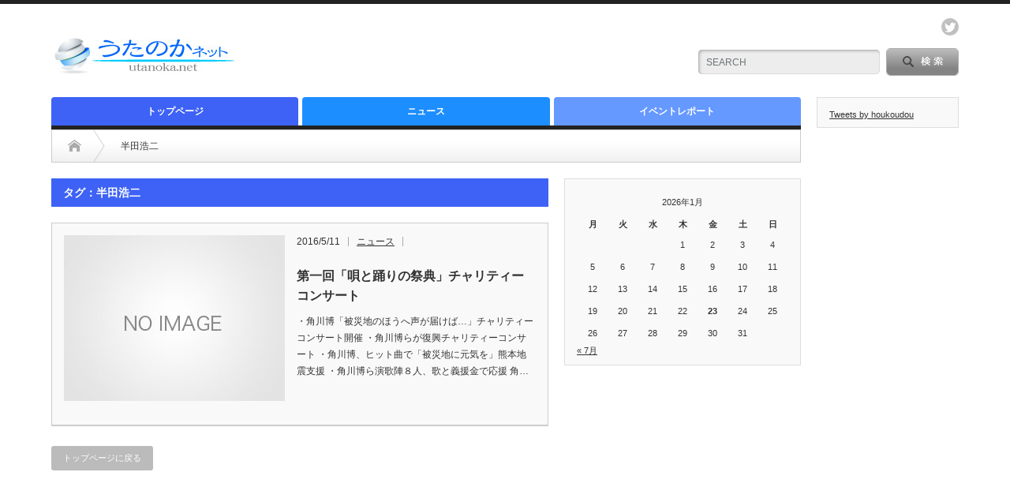

--- FILE ---
content_type: text/html; charset=UTF-8
request_url: https://utanoka.net/tag/%E5%8D%8A%E7%94%B0%E6%B5%A9%E4%BA%8C
body_size: 7425
content:
<!DOCTYPE html PUBLIC "-//W3C//DTD XHTML 1.1//EN" "http://www.w3.org/TR/xhtml11/DTD/xhtml11.dtd">
<!--[if lt IE 9]><html xmlns="http://www.w3.org/1999/xhtml" class="ie"><![endif]-->
<!--[if (gt IE 9)|!(IE)]><!--><html xmlns="http://www.w3.org/1999/xhtml"><!--<![endif]-->
<head profile="http://gmpg.org/xfn/11">
<meta http-equiv="Content-Type" content="text/html; charset=UTF-8" />
<meta http-equiv="X-UA-Compatible" content="IE=edge,chrome=1" />
<meta name="viewport" content="width=device-width" />

<meta name="description" content="" />

<link rel="alternate" type="application/rss+xml" title="うたのかネット －演歌・歌謡曲のニュースあれこれ－ RSS Feed" href="https://utanoka.net/feed" />
<link rel="alternate" type="application/atom+xml" title="うたのかネット －演歌・歌謡曲のニュースあれこれ－ Atom Feed" href="https://utanoka.net/feed/atom" /> 
<link rel="pingback" href="https://utanoka.net/xmlrpc.php" />

 

		<!-- All in One SEO 4.3.7 - aioseo.com -->
		<title>半田浩二 - うたのかネット －演歌・歌謡曲のニュースあれこれ－</title>
		<meta name="robots" content="max-image-preview:large" />
		<link rel="canonical" href="https://utanoka.net/tag/%E5%8D%8A%E7%94%B0%E6%B5%A9%E4%BA%8C" />
		<meta name="generator" content="All in One SEO (AIOSEO) 4.3.7" />

		<!-- Google tag (gtag.js) -->
<script async src="https://www.googletagmanager.com/gtag/js?id=G-FQK2NL72X0"></script>
<script>
  window.dataLayer = window.dataLayer || [];
  function gtag(){dataLayer.push(arguments);}
  gtag('js', new Date());

  gtag('config', 'G-FQK2NL72X0');
</script>
		<script type="application/ld+json" class="aioseo-schema">
			{"@context":"https:\/\/schema.org","@graph":[{"@type":"BreadcrumbList","@id":"https:\/\/utanoka.net\/tag\/%E5%8D%8A%E7%94%B0%E6%B5%A9%E4%BA%8C#breadcrumblist","itemListElement":[{"@type":"ListItem","@id":"https:\/\/utanoka.net\/#listItem","position":1,"item":{"@type":"WebPage","@id":"https:\/\/utanoka.net\/","name":"\u30db\u30fc\u30e0","url":"https:\/\/utanoka.net\/"},"nextItem":"https:\/\/utanoka.net\/tag\/%e5%8d%8a%e7%94%b0%e6%b5%a9%e4%ba%8c#listItem"},{"@type":"ListItem","@id":"https:\/\/utanoka.net\/tag\/%e5%8d%8a%e7%94%b0%e6%b5%a9%e4%ba%8c#listItem","position":2,"item":{"@type":"WebPage","@id":"https:\/\/utanoka.net\/tag\/%e5%8d%8a%e7%94%b0%e6%b5%a9%e4%ba%8c","name":"\u534a\u7530\u6d69\u4e8c","url":"https:\/\/utanoka.net\/tag\/%e5%8d%8a%e7%94%b0%e6%b5%a9%e4%ba%8c"},"previousItem":"https:\/\/utanoka.net\/#listItem"}]},{"@type":"CollectionPage","@id":"https:\/\/utanoka.net\/tag\/%E5%8D%8A%E7%94%B0%E6%B5%A9%E4%BA%8C#collectionpage","url":"https:\/\/utanoka.net\/tag\/%E5%8D%8A%E7%94%B0%E6%B5%A9%E4%BA%8C","name":"\u534a\u7530\u6d69\u4e8c - \u3046\u305f\u306e\u304b\u30cd\u30c3\u30c8 \uff0d\u6f14\u6b4c\u30fb\u6b4c\u8b21\u66f2\u306e\u30cb\u30e5\u30fc\u30b9\u3042\u308c\u3053\u308c\uff0d","inLanguage":"ja","isPartOf":{"@id":"https:\/\/utanoka.net\/#website"},"breadcrumb":{"@id":"https:\/\/utanoka.net\/tag\/%E5%8D%8A%E7%94%B0%E6%B5%A9%E4%BA%8C#breadcrumblist"}},{"@type":"Organization","@id":"https:\/\/utanoka.net\/#organization","name":"\u3046\u305f\u306e\u304b\u30cd\u30c3\u30c8 \uff0d\u6f14\u6b4c\u30fb\u6b4c\u8b21\u66f2\u306e\u30cb\u30e5\u30fc\u30b9\u3042\u308c\u3053\u308c\uff0d","url":"https:\/\/utanoka.net\/"},{"@type":"WebSite","@id":"https:\/\/utanoka.net\/#website","url":"https:\/\/utanoka.net\/","name":"\u3046\u305f\u306e\u304b\u30cd\u30c3\u30c8 \uff0d\u6f14\u6b4c\u30fb\u6b4c\u8b21\u66f2\u306e\u30cb\u30e5\u30fc\u30b9\u3042\u308c\u3053\u308c\uff0d","inLanguage":"ja","publisher":{"@id":"https:\/\/utanoka.net\/#organization"}}]}
		</script>
		<!-- All in One SEO -->

<link rel='dns-prefetch' href='//www.googletagmanager.com' />
<link rel='dns-prefetch' href='//s.w.org' />
<link rel='dns-prefetch' href='//pagead2.googlesyndication.com' />
<link rel="alternate" type="application/rss+xml" title="うたのかネット －演歌・歌謡曲のニュースあれこれ－ &raquo; 半田浩二 タグのフィード" href="https://utanoka.net/tag/%e5%8d%8a%e7%94%b0%e6%b5%a9%e4%ba%8c/feed" />
		<script type="text/javascript">
			window._wpemojiSettings = {"baseUrl":"https:\/\/s.w.org\/images\/core\/emoji\/13.0.0\/72x72\/","ext":".png","svgUrl":"https:\/\/s.w.org\/images\/core\/emoji\/13.0.0\/svg\/","svgExt":".svg","source":{"concatemoji":"https:\/\/utanoka.net\/wp-includes\/js\/wp-emoji-release.min.js?ver=5.5.11"}};
			!function(e,a,t){var n,r,o,i=a.createElement("canvas"),p=i.getContext&&i.getContext("2d");function s(e,t){var a=String.fromCharCode;p.clearRect(0,0,i.width,i.height),p.fillText(a.apply(this,e),0,0);e=i.toDataURL();return p.clearRect(0,0,i.width,i.height),p.fillText(a.apply(this,t),0,0),e===i.toDataURL()}function c(e){var t=a.createElement("script");t.src=e,t.defer=t.type="text/javascript",a.getElementsByTagName("head")[0].appendChild(t)}for(o=Array("flag","emoji"),t.supports={everything:!0,everythingExceptFlag:!0},r=0;r<o.length;r++)t.supports[o[r]]=function(e){if(!p||!p.fillText)return!1;switch(p.textBaseline="top",p.font="600 32px Arial",e){case"flag":return s([127987,65039,8205,9895,65039],[127987,65039,8203,9895,65039])?!1:!s([55356,56826,55356,56819],[55356,56826,8203,55356,56819])&&!s([55356,57332,56128,56423,56128,56418,56128,56421,56128,56430,56128,56423,56128,56447],[55356,57332,8203,56128,56423,8203,56128,56418,8203,56128,56421,8203,56128,56430,8203,56128,56423,8203,56128,56447]);case"emoji":return!s([55357,56424,8205,55356,57212],[55357,56424,8203,55356,57212])}return!1}(o[r]),t.supports.everything=t.supports.everything&&t.supports[o[r]],"flag"!==o[r]&&(t.supports.everythingExceptFlag=t.supports.everythingExceptFlag&&t.supports[o[r]]);t.supports.everythingExceptFlag=t.supports.everythingExceptFlag&&!t.supports.flag,t.DOMReady=!1,t.readyCallback=function(){t.DOMReady=!0},t.supports.everything||(n=function(){t.readyCallback()},a.addEventListener?(a.addEventListener("DOMContentLoaded",n,!1),e.addEventListener("load",n,!1)):(e.attachEvent("onload",n),a.attachEvent("onreadystatechange",function(){"complete"===a.readyState&&t.readyCallback()})),(n=t.source||{}).concatemoji?c(n.concatemoji):n.wpemoji&&n.twemoji&&(c(n.twemoji),c(n.wpemoji)))}(window,document,window._wpemojiSettings);
		</script>
		<style type="text/css">
img.wp-smiley,
img.emoji {
	display: inline !important;
	border: none !important;
	box-shadow: none !important;
	height: 1em !important;
	width: 1em !important;
	margin: 0 .07em !important;
	vertical-align: -0.1em !important;
	background: none !important;
	padding: 0 !important;
}
</style>
	<link rel='stylesheet' id='wp-block-library-css'  href='https://utanoka.net/wp-includes/css/dist/block-library/style.min.css?ver=5.5.11' type='text/css' media='all' />
<link rel='stylesheet' id='archives-cal-calendrier-css'  href='https://utanoka.net/wp-content/plugins/archives-calendar-widget/themes/calendrier.css?ver=1.0.14' type='text/css' media='all' />
<script type='text/javascript' src='https://utanoka.net/wp-includes/js/jquery/jquery.js?ver=1.12.4-wp' id='jquery-core-js'></script>
<script type='text/javascript' src='https://utanoka.net/wp-content/plugins/archives-calendar-widget/admin/js/jquery.arcw-init.js?ver=1.0.14' id='jquery-arcw-js'></script>

<!-- Site Kit によって追加された Google タグ（gtag.js）スニペット -->
<!-- Google アナリティクス スニペット (Site Kit が追加) -->
<script type='text/javascript' src='https://www.googletagmanager.com/gtag/js?id=GT-NGM8G9L' id='google_gtagjs-js' async></script>
<script type='text/javascript' id='google_gtagjs-js-after'>
window.dataLayer = window.dataLayer || [];function gtag(){dataLayer.push(arguments);}
gtag("set","linker",{"domains":["utanoka.net"]});
gtag("js", new Date());
gtag("set", "developer_id.dZTNiMT", true);
gtag("config", "GT-NGM8G9L");
</script>
<link rel="https://api.w.org/" href="https://utanoka.net/wp-json/" /><link rel="alternate" type="application/json" href="https://utanoka.net/wp-json/wp/v2/tags/261" /><meta name="generator" content="Site Kit by Google 1.163.0" /><script type="text/javascript">
	window._wp_rp_static_base_url = 'https://wprp.zemanta.com/static/';
	window._wp_rp_wp_ajax_url = "https://utanoka.net/wp-admin/admin-ajax.php";
	window._wp_rp_plugin_version = '3.6.4';
	window._wp_rp_post_id = '774';
	window._wp_rp_num_rel_posts = '8';
	window._wp_rp_thumbnails = true;
	window._wp_rp_post_title = '%E7%AC%AC%E4%B8%80%E5%9B%9E%E3%80%8C%E5%94%84%E3%81%A8%E8%B8%8A%E3%82%8A%E3%81%AE%E7%A5%AD%E5%85%B8%E3%80%8D%E3%83%81%E3%83%A3%E3%83%AA%E3%83%86%E3%82%A3%E3%83%BC%E3%82%B3%E3%83%B3%E3%82%B5%E3%83%BC%E3%83%88';
	window._wp_rp_post_tags = ['%E3%81%93%E3%81%8A%E3%82%8A%E5%81%A5%E5%A4%AA', '%E5%A4%A7%E7%9F%B3%E3%81%BE%E3%81%A9%E3%81%8B', '%E8%A7%92%E5%B7%9D%E5%8D%9A', '%E5%8D%8A%E7%94%B0%E6%B5%A9%E4%BA%8C', '%E6%9D%B1%E6%97%A5%E6%9C%AC%E5%A4%A7%E9%9C%87%E7%81%BD', '%E3%83%81%E3%83%A3%E3%83%AA%E3%83%86%E3%82%A3%E3%83%BC', '%E5%B2%A9%E6%9C%AC%E5%85%AC%E6%B0%B4', '%E5%A4%A7%E5%9F%8E%E3%83%90%E3%83%8D%E3%82%B5', '%E7%86%8A%E6%9C%AC%E5%9C%B0%E9%9C%87', '%E3%83%91%E3%82%AF%E3%83%BB%E3%82%B8%E3%83%A5%E3%83%8B%E3%83%A7%E3%83%B3', '%E5%B7%9D%E9%87%8E%E5%A4%8F%E7%BE%8E', '%E3%83%8B%E3%83%A5%E3%83%BC%E3%82%B9', 'script', '4a', 'a', 'alta'];
	window._wp_rp_promoted_content = true;
</script>
<link rel="stylesheet" href="https://utanoka.net/wp-content/plugins/wordpress-23-related-posts-plugin/static/themes/modern.css?version=3.6.4" />

<!-- Site Kit が追加した Google AdSense メタタグ -->
<meta name="google-adsense-platform-account" content="ca-host-pub-2644536267352236">
<meta name="google-adsense-platform-domain" content="sitekit.withgoogle.com">
<!-- Site Kit が追加した End Google AdSense メタタグ -->

<!-- BEGIN: WP Social Bookmarking Light HEAD --><script>
    (function (d, s, id) {
        var js, fjs = d.getElementsByTagName(s)[0];
        if (d.getElementById(id)) return;
        js = d.createElement(s);
        js.id = id;
        js.src = "//connect.facebook.net/ja_JP/sdk.js#xfbml=1&version=v2.7";
        fjs.parentNode.insertBefore(js, fjs);
    }(document, 'script', 'facebook-jssdk'));
</script>
<style type="text/css">.wp_social_bookmarking_light{
    border: 0 !important;
    padding: 10px 0 20px 0 !important;
    margin: 0 !important;
}
.wp_social_bookmarking_light div{
    float: left !important;
    border: 0 !important;
    padding: 0 !important;
    margin: 0 5px 0px 0 !important;
    min-height: 30px !important;
    line-height: 18px !important;
    text-indent: 0 !important;
}
.wp_social_bookmarking_light img{
    border: 0 !important;
    padding: 0;
    margin: 0;
    vertical-align: top !important;
}
.wp_social_bookmarking_light_clear{
    clear: both !important;
}
#fb-root{
    display: none;
}
.wsbl_twitter{
    width: 75px;
}
.wsbl_facebook_like iframe{
    max-width: none !important;
}
.wsbl_pinterest a{
    border: 0px !important;
}
</style>
<!-- END: WP Social Bookmarking Light HEAD -->

<!-- Google AdSense スニペット (Site Kit が追加) -->
<script  async src="https://pagead2.googlesyndication.com/pagead/js/adsbygoogle.js?client=ca-pub-4883207567683864&amp;host=ca-host-pub-2644536267352236" crossorigin="anonymous"></script>

<!-- (ここまで) Google AdSense スニペット (Site Kit が追加) -->
<link rel="icon" href="https://utanoka.net/wp-content/uploads/2023/05/cropped-utanoka_favicon001-32x32.png" sizes="32x32" />
<link rel="icon" href="https://utanoka.net/wp-content/uploads/2023/05/cropped-utanoka_favicon001-192x192.png" sizes="192x192" />
<link rel="apple-touch-icon" href="https://utanoka.net/wp-content/uploads/2023/05/cropped-utanoka_favicon001-180x180.png" />
<meta name="msapplication-TileImage" content="https://utanoka.net/wp-content/uploads/2023/05/cropped-utanoka_favicon001-270x270.png" />

<link rel="stylesheet" href="https://utanoka.net/wp-content/themes/opinion_tcd018/style.css?ver=4.11.2" type="text/css" />
<link rel="stylesheet" href="https://utanoka.net/wp-content/themes/opinion_tcd018/comment-style.css?ver=4.11.2" type="text/css" />

<link rel="stylesheet" media="screen and (min-width:769px)" href="https://utanoka.net/wp-content/themes/opinion_tcd018/style_pc.css?ver=4.11.2" type="text/css" />
<link rel="stylesheet" media="screen and (max-width:768px)" href="https://utanoka.net/wp-content/themes/opinion_tcd018/style_sp.css?ver=4.11.2" type="text/css" />
<link rel="stylesheet" media="screen and (max-width:768px)" href="https://utanoka.net/wp-content/themes/opinion_tcd018/footer-bar/footer-bar.css?ver=?ver=4.11.2">

<link rel="stylesheet" href="https://utanoka.net/wp-content/themes/opinion_tcd018/japanese.css?ver=4.11.2" type="text/css" />

<script type="text/javascript" src="https://utanoka.net/wp-content/themes/opinion_tcd018/js/jscript.js?ver=4.11.2"></script>
<script type="text/javascript" src="https://utanoka.net/wp-content/themes/opinion_tcd018/js/scroll.js?ver=4.11.2"></script>
<script type="text/javascript" src="https://utanoka.net/wp-content/themes/opinion_tcd018/js/comment.js?ver=4.11.2"></script>
<script type="text/javascript" src="https://utanoka.net/wp-content/themes/opinion_tcd018/js/rollover.js?ver=4.11.2"></script>
<!--[if lt IE 9]>
<link id="stylesheet" rel="stylesheet" href="https://utanoka.net/wp-content/themes/opinion_tcd018/style_pc.css?ver=4.11.2" type="text/css" />
<script type="text/javascript" src="https://utanoka.net/wp-content/themes/opinion_tcd018/js/ie.js?ver=4.11.2"></script>
<link rel="stylesheet" href="https://utanoka.net/wp-content/themes/opinion_tcd018/ie.css" type="text/css" />
<![endif]-->

<!--[if IE 7]>
<link rel="stylesheet" href="https://utanoka.net/wp-content/themes/opinion_tcd018/ie7.css" type="text/css" />
<![endif]-->


<style type="text/css">

body { font-size:16px; }

a:hover, #index_featured_post .post2 h4.title a:hover, #index_featured_post a, #logo a:hover, #footer_logo_text a:hover
 { color:#3D62F5; }

.pc #global_menu li a, .archive_headline, .page_navi a:hover:hover, #single_title h2, #submit_comment:hover, #author_link:hover, #previous_next_post a:hover, #news_title h2,
 .profile_author_link:hover, #return_top, .author_social_link li.author_link a
 { background-color:#3D62F5; }

#comment_textarea textarea:focus, #guest_info input:focus
 { border-color:#3D62F5; }

#index_featured_post .post2 h4.title a:hover, #index_featured_post a:hover
 { color:#36D0FF; }

.pc #global_menu li a:hover, #return_top:hover, .author_social_link li.author_link a:hover
 { background-color:#36D0FF; }

.pc #global_menu ul li.menu-category-6 a { background:#6699FF; } .pc #global_menu ul li.menu-category-6 a:hover { background:#36D0FF; } .flex-control-nav p span.category-link-6 { color:#6699FF; } #index-category-post-6 .headline1 { border-left:5px solid #6699FF; } #index-category-post-6 a:hover { color:#6699FF; } .category-6 a:hover { color:#6699FF; } .category-6 .archive_headline { background:#6699FF; } .category-6 #post_list a:hover { color:#6699FF; } .category-6 .post a { color:#6699FF; } .category-6 .post a:hover { color:#36D0FF; } .category-6 .page_navi a:hover { color:#fff; background:#6699FF; } .category-6 #guest_info input:focus { border:1px solid #6699FF; } .category-6 #comment_textarea textarea:focus { border:1px solid #6699FF; } .category-6 #submit_comment:hover { background:#6699FF; } .category-6 #previous_next_post a:hover { background-color:#6699FF; } .category-6 #single_author_link:hover { background-color:#6699FF; } .category-6 #single_author_post li li a:hover { color:#6699FF; } .category-6 #post_pagination a:hover { background-color:#6699FF; } .category-6 #single_title h2 { background:#6699FF; } .category-6 .author_social_link li.author_link a { background-color:#6699FF; } .category-6 .author_social_link li.author_link a:hover { background-color:#36D0FF; } .pc #global_menu ul li.menu-category-8 a { background:#1C8EFF; } .pc #global_menu ul li.menu-category-8 a:hover { background:#36D0FF; } .flex-control-nav p span.category-link-8 { color:#1C8EFF; } #index-category-post-8 .headline1 { border-left:5px solid #1C8EFF; } #index-category-post-8 a:hover { color:#1C8EFF; } .category-8 a:hover { color:#1C8EFF; } .category-8 .archive_headline { background:#1C8EFF; } .category-8 #post_list a:hover { color:#1C8EFF; } .category-8 .post a { color:#1C8EFF; } .category-8 .post a:hover { color:#36D0FF; } .category-8 .page_navi a:hover { color:#fff; background:#1C8EFF; } .category-8 #guest_info input:focus { border:1px solid #1C8EFF; } .category-8 #comment_textarea textarea:focus { border:1px solid #1C8EFF; } .category-8 #submit_comment:hover { background:#1C8EFF; } .category-8 #previous_next_post a:hover { background-color:#1C8EFF; } .category-8 #single_author_link:hover { background-color:#1C8EFF; } .category-8 #single_author_post li li a:hover { color:#1C8EFF; } .category-8 #post_pagination a:hover { background-color:#1C8EFF; } .category-8 #single_title h2 { background:#1C8EFF; } .category-8 .author_social_link li.author_link a { background-color:#1C8EFF; } .category-8 .author_social_link li.author_link a:hover { background-color:#36D0FF; } 
.youtube {
width:100%;
min-height:360px;
}

.post p {
    line-height: 1.6;
    margin: 0 0 1em;
}

#main_slider .flex-caption {
   line-height: 1.5;
   padding-top: 10px;
   padding-bottom: 0;
}

#index_recent_post {
display:none;
}

#related_post {
display:none;
}

</style>


</head>
<body class="archive tag tag-261">

 <div id="header_wrap">

  <div id="header" class="clearfix">

  <!-- logo -->
   <div id='logo_image'>
<h1 id="logo" style="top:36px; left:0px;"><a href=" https://utanoka.net/" title="うたのかネット －演歌・歌謡曲のニュースあれこれ－" data-label="うたのかネット －演歌・歌謡曲のニュースあれこれ－"><img src="https://utanoka.net/wp-content/uploads/tcd-w/logo.jpg?1769095297" alt="うたのかネット －演歌・歌謡曲のニュースあれこれ－" title="うたのかネット －演歌・歌謡曲のニュースあれこれ－" /></a></h1>
</div>


   <!-- header meu -->
   <div id="header_menu_area">

    <div id="header_menu">
         </div>

        <!-- social button -->
        <ul class="social_link clearfix" id="header_social_link">
               <li class="twitter"><a class="target_blank" href="https://twitter.com/houkoudou">twitter</a></li>
              </ul>
        
   </div><!-- END #header_menu_area -->

   <!-- search area -->
   <div class="search_area">
        <form method="get" id="searchform" action="https://utanoka.net/">
     <div id="search_button"><input type="submit" value="SEARCH" /></div>
     <div id="search_input"><input type="text" value="SEARCH" name="s" onfocus="if (this.value == 'SEARCH') this.value = '';" onblur="if (this.value == '') this.value = 'SEARCH';" /></div>
    </form>
       </div>

   <!-- banner -->
         <div id="header_banner">
         <script async src="//pagead2.googlesyndication.com/pagead/js/adsbygoogle.js"></script>
<!-- utanokaヘッダー部分広告 -->
<ins class="adsbygoogle"
     style="display:inline-block;width:468px;height:60px"
     data-ad-client="ca-pub-4883207567683864"
     data-ad-slot="6444079972"></ins>
<script>
(adsbygoogle = window.adsbygoogle || []).push({});
</script>       </div>
      
   <a href="#" class="menu_button"></a>

  </div><!-- END #header -->

 </div><!-- END #header_wrap -->

 <!-- global menu -->
  <div id="global_menu" class="clearfix">
  <ul id="menu-%e5%9f%ba%e6%9c%ac%e3%83%a1%e3%83%8b%e3%83%a5%e3%83%bc20141211" class="menu"><li id="menu-item-111" class="menu-item menu-item-type-custom menu-item-object-custom menu-item-home menu-item-111"><a href="https://utanoka.net/">トップページ</a></li>
<li id="menu-item-110" class="menu-item menu-item-type-taxonomy menu-item-object-category menu-item-110 menu-category-8"><a href="https://utanoka.net/category/news">ニュース</a></li>
<li id="menu-item-951" class="menu-item menu-item-type-taxonomy menu-item-object-category menu-item-951 menu-category-6"><a href="https://utanoka.net/category/event">イベントレポート</a></li>
</ul> </div>
 
 <!-- smartphone banner -->
 
 <div id="contents" class="clearfix">

<div id="main_col" class="clearfix">

 <ul id="bread_crumb" class="clearfix" itemscope itemtype="http://schema.org/BreadcrumbList">
 <li itemprop="itemListElement" itemscope itemtype="http://schema.org/ListItem" class="home"><a itemprop="item" href="https://utanoka.net/"><span itemprop="name">Home</span></a><meta itemprop="position" content="1" /></li>

 <li itemprop="itemListElement" itemscope itemtype="http://schema.org/ListItem" class="last"><span itemprop="name">半田浩二</span><meta itemprop="position" content="2" /></li>

</ul>

 <div id="left_col">

 
   <h2 class="archive_headline">タグ：半田浩二</h2>

 
 <ul id="post_list" class="clearfix">
    <li class="clearfix">
   <a class="image" href="https://utanoka.net/news/2016/05/11/774"><img src="https://utanoka.net/wp-content/themes/opinion_tcd018/img/common/no_image2.jpg" alt="" title="" /></a>
   <div class="info">
     <ul class="meta clearfix">
      <li class="post_date">2016/5/11</li>      <li class="post_category"><a href="https://utanoka.net/category/news" rel="category tag">ニュース</a></li>
           </ul>
    <h4 class="title"><a href="https://utanoka.net/news/2016/05/11/774">第一回「唄と踊りの祭典」チャリティーコンサート</a></h4>
    <div class="excerpt">・角川博「被災地のほうへ声が届けば…」チャリティーコンサート開催 
・角川博らが復興チャリティーコンサート 
・角川博、ヒット曲で「被災地に元気を」熊本地震支援 
・角川博ら演歌陣８人、歌と義援金で応援 

角…</div>
   </div>
  </li><!-- END .post_list -->
   </ul>

 <div class="page_navi clearfix">
<p class="back"><a href="https://utanoka.net/">トップページに戻る</a></p>
</div>

 </div><!-- END #left_col -->

 <div id="right_col">

 
              <div class="side_widget clearfix widget_calendar" id="calendar-6">
<div id="calendar_wrap" class="calendar_wrap"><table id="wp-calendar" class="wp-calendar-table">
	<caption>2026年1月</caption>
	<thead>
	<tr>
		<th scope="col" title="月曜日">月</th>
		<th scope="col" title="火曜日">火</th>
		<th scope="col" title="水曜日">水</th>
		<th scope="col" title="木曜日">木</th>
		<th scope="col" title="金曜日">金</th>
		<th scope="col" title="土曜日">土</th>
		<th scope="col" title="日曜日">日</th>
	</tr>
	</thead>
	<tbody>
	<tr>
		<td colspan="3" class="pad">&nbsp;</td><td>1</td><td>2</td><td>3</td><td>4</td>
	</tr>
	<tr>
		<td>5</td><td>6</td><td>7</td><td>8</td><td>9</td><td>10</td><td>11</td>
	</tr>
	<tr>
		<td>12</td><td>13</td><td>14</td><td>15</td><td>16</td><td>17</td><td>18</td>
	</tr>
	<tr>
		<td>19</td><td>20</td><td>21</td><td>22</td><td id="today">23</td><td>24</td><td>25</td>
	</tr>
	<tr>
		<td>26</td><td>27</td><td>28</td><td>29</td><td>30</td><td>31</td>
		<td class="pad" colspan="1">&nbsp;</td>
	</tr>
	</tbody>
	</table><nav aria-label="前と次の月" class="wp-calendar-nav">
		<span class="wp-calendar-nav-prev"><a href="https://utanoka.net/2025/07">&laquo; 7月</a></span>
		<span class="pad">&nbsp;</span>
		<span class="wp-calendar-nav-next">&nbsp;</span>
	</nav></div></div>
        
 
</div>
</div><!-- END #main_col -->

<div id="side_col">

              <div class="side_widget clearfix widget_text" id="text-4">
			<div class="textwidget"><a class="twitter-timeline" data-width="220" data-height="800" href="https://twitter.com/houkoudou?ref_src=twsrc%5Etfw">Tweets by houkoudou</a> <script async src="https://platform.twitter.com/widgets.js" charset="utf-8"></script> </div>
		</div>
        
</div>

  <!-- smartphone banner -->
  
 </div><!-- END #contents -->

 <a id="return_top" href="#header">ページ上部へ戻る</a>

    
 <div id="footer_wrap">
  <div id="footer" class="clearfix">

   <!-- logo -->
   <div id='footer_logo_text_area'>
<h3 id="footer_logo_text"><a href="https://utanoka.net/">うたのかネット －演歌・歌謡曲のニュースあれこれ－</a></h3>
<h4 id="footer_description"></h4>
</div>

   <div id="footer_menu_area">

    <div id="footer_menu">
         </div>

     <!-- social button -->
   <ul class="user_sns clearfix" id="footer_social_link">
      <li class="twitter"><a href="https://twitter.com/houkoudou" target="_blank"><span>Twitter</span></a></li>                                 </ul>
   
   </div>

  </div><!-- END #footer_widget -->
 </div><!-- END #footer_widget_wrap -->

 <p id="copyright">Copyright &copy;&nbsp; <a href="https://utanoka.net/">うたのかネット －演歌・歌謡曲のニュースあれこれ－</a> All rights reserved.</p>


  <!-- facebook share button code -->
 <div id="fb-root"></div>
 <script>(function(d, s, id) {
   var js, fjs = d.getElementsByTagName(s)[0];
   if (d.getElementById(id)) return;
   js = d.createElement(s); js.id = id;
   js.src = "//connect.facebook.net/ja_JP/sdk.js#xfbml=1&version=v2.0";
   fjs.parentNode.insertBefore(js, fjs);
 }(document, 'script', 'facebook-jssdk'));</script>
 

<!-- BEGIN: WP Social Bookmarking Light FOOTER -->    <script>!function(d,s,id){var js,fjs=d.getElementsByTagName(s)[0],p=/^http:/.test(d.location)?'http':'https';if(!d.getElementById(id)){js=d.createElement(s);js.id=id;js.src=p+'://platform.twitter.com/widgets.js';fjs.parentNode.insertBefore(js,fjs);}}(document, 'script', 'twitter-wjs');</script><!-- END: WP Social Bookmarking Light FOOTER -->
<script type='text/javascript' src='https://utanoka.net/wp-includes/js/wp-embed.min.js?ver=5.5.11' id='wp-embed-js'></script>
</body>
</html>

--- FILE ---
content_type: text/html; charset=utf-8
request_url: https://www.google.com/recaptcha/api2/aframe
body_size: 264
content:
<!DOCTYPE HTML><html><head><meta http-equiv="content-type" content="text/html; charset=UTF-8"></head><body><script nonce="6EW3nwVonnnPpFjzS__qOg">/** Anti-fraud and anti-abuse applications only. See google.com/recaptcha */ try{var clients={'sodar':'https://pagead2.googlesyndication.com/pagead/sodar?'};window.addEventListener("message",function(a){try{if(a.source===window.parent){var b=JSON.parse(a.data);var c=clients[b['id']];if(c){var d=document.createElement('img');d.src=c+b['params']+'&rc='+(localStorage.getItem("rc::a")?sessionStorage.getItem("rc::b"):"");window.document.body.appendChild(d);sessionStorage.setItem("rc::e",parseInt(sessionStorage.getItem("rc::e")||0)+1);localStorage.setItem("rc::h",'1769095299999');}}}catch(b){}});window.parent.postMessage("_grecaptcha_ready", "*");}catch(b){}</script></body></html>